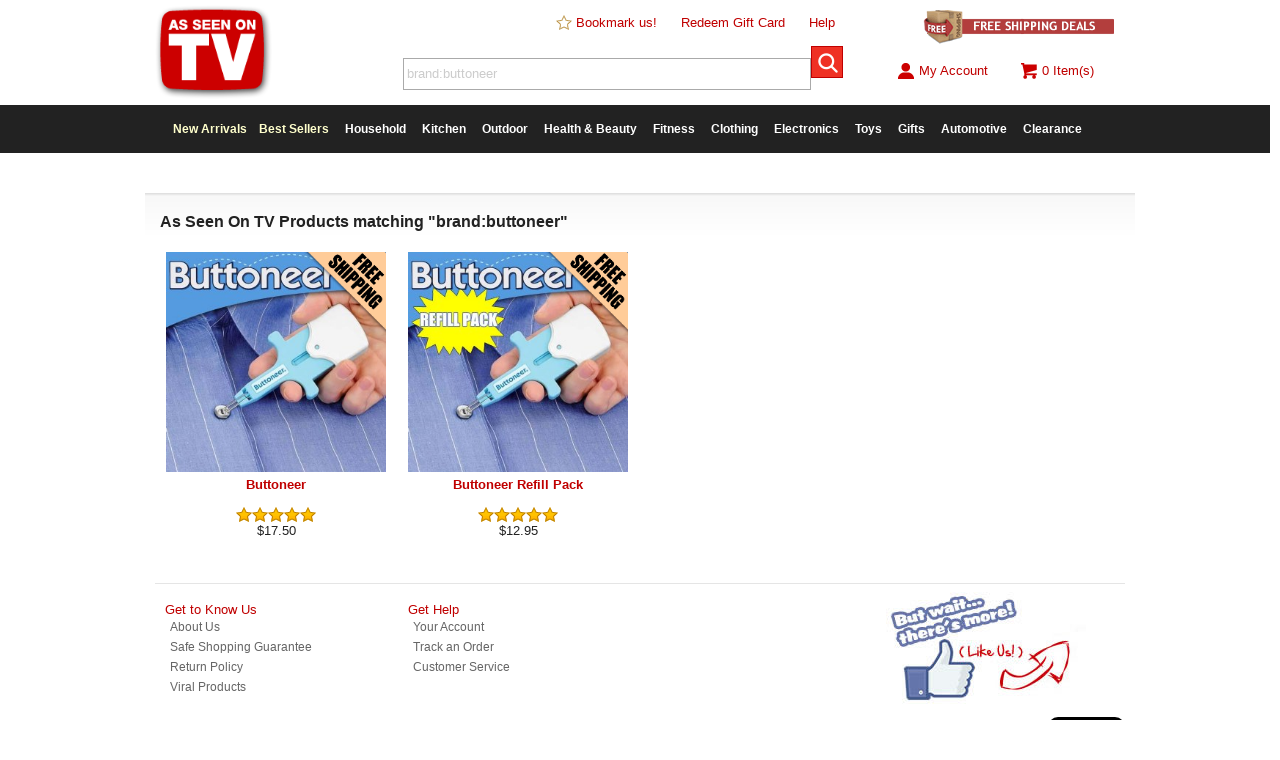

--- FILE ---
content_type: text/html
request_url: https://cdn.asotvinc.com/search/?s=brand:buttoneer
body_size: 6367
content:
<!doctype html>
<html lang="en-us">
<head>
	<title>Search Results</title>
	<!-- debug:
	Last Modified: 11/10/2017
	Server Date: 1/17/2026
	-->
	<meta name=viewport content="width=device-width, initial-scale=1, minimum-scale=1, maximum-scale=1">
	<meta charset="UTF-8">
	<meta name="thumbnail" content="https://www.asseenontvlive.com/images/favicon/60x60.png" />
	<meta name="keywords" content="" />
	<meta name="description" content="" />
	<meta name="fragment" content="!"/>
	<link rel="canonical" href="https://www.asseenontvlive.com/search/" />
	<link rel="publisher" href="//plus.google.com/111099715457417059208"/>
	<meta property="og:locale" content="en_US" />
	<meta property="og:type" content="website" />
	<meta property="og:title" content="" />
	<meta property="og:description" content="" />
	<meta property="og:url" content="https://www.asseenontvlive.com/search/" />
	<meta property="og:site_name" content="As Seen On TV" />
	<meta property="fb:app_id" content="658459084299130" />
	<meta property="og:image" content="" />
	<meta property="og:image:width" content="600" />
	<meta property="og:image:height" content="600" />
	<meta name="twitter:card" content="summary"/>
	<meta name="twitter:description" content=""/>
	<meta name="twitter:title" content=""/>
	<meta name="twitter:site" content="@asseenontvinc"/>
	<meta name="twitter:image:src" content=""/>
	<meta name="twitter:creator" content="@asseenontvinc"/>
	<meta name="p:domain_verify" content="ccf277fffd5db7a1f2ca058f11fb8bd1"/>
	<meta name="msvalidate.01" content="202DBF3C16B4C51D9576D637A27331CA" />
	<meta name="alexaVerifyID" content="3qY4PS3XUUlpFGasosJ4Bopyxck"/>

	<link rel="apple-touch-icon" sizes="180x180" href="/apple-touch-icon.png?v=3">
	<link rel="icon" type="image/png" sizes="32x32" href="/images/favicon/32x32.png?v=2">
	<link rel="icon" type="image/png" sizes="16x16" href="/images/favicon/16x16.png?v=2">
	<link rel="manifest" href="/site.webmanifest">
	<link rel="mask-icon" href="/safari-pinned-tab.svg" color="#5bbad5">
	<meta name="msapplication-TileColor" content="#ffffff">
	<meta name="theme-color" content="#ffffff">

	<link rel="stylesheet" type="text/css" href="/css/reset.css">
	<!-- <link rel="stylesheet" type="text/css" href="/css/main-ne.css?dt=03562A9D-DFCC-43B9-B8CB-507223BCCAD8"> -->
	<link rel="stylesheet" type="text/css" href="/css/main-ne.css">
	<link rel="stylesheet" type="text/css" href="/css/mobile-ne.css">
	<link rel="stylesheet" type="text/css" href="/scr/slick/slick.css"/>
	<link rel="stylesheet" type="text/css" href="/scr/slick/slick-theme.css"/>

	<script src="/scr/jquery.2.1.3.min.js"></script>

	<!--[if lt IE 9]>
	<link rel="stylesheet" type="text/css" href="/css/ie.css" />
	<script src="https://ajax.googleapis.com/ajax/libs/jquery/1.11.3/jquery.min.js"></script>
	<![endif]-->

	<script>
	  (function(i,s,o,g,r,a,m){i['GoogleAnalyticsObject']=r;i[r]=i[r]||function(){
	  (i[r].q=i[r].q||[]).push(arguments)},i[r].l=1*new Date();a=s.createElement(o),
	  m=s.getElementsByTagName(o)[0];a.async=1;a.src=g;m.parentNode.insertBefore(a,m)
	  })(window,document,'script','//www.google-analytics.com/analytics.js','ga');

	  ga('create', 'UA-86788808-1', 'auto');
	  ga('send', 'pageview');
	</script>
	<!-- Global site tag (gtag.js) - Google Ads: 834062546 -->
	<script async src="https://www.googletagmanager.com/gtag/js?id=AW-834062546"></script>
	<script>
  		window.dataLayer = window.dataLayer || [];
		function gtag(){dataLayer.push(arguments);}
		gtag('js', new Date());

		gtag('config', 'AW-834062546');
	</script>

	<!-- bing -->
		<script>(function(w,d,t,r,u){var f,n,i;w[u]=w[u]||[],f=function(){var o={ti:"5064958"};o.q=w[u],w[u]=new UET(o),w[u].push("pageLoad")},n=d.createElement(t),n.src=r,n.async=1,n.onload=n.onreadystatechange=function(){var s=this.readyState;s&&s!=="loaded"&&s!=="complete"||(f(),n.onload=n.onreadystatechange=null)},i=d.getElementsByTagName(t)[0],i.parentNode.insertBefore(n,i)})(window,document,"script","//bat.bing.com/bat.js","uetq");</script>
	<!-- end bing -->

	<!-- Facebook Pixel Code -->
	<script>
	!function(f,b,e,v,n,t,s){if(f.fbq)return;n=f.fbq=function(){n.callMethod?
	n.callMethod.apply(n,arguments):n.queue.push(arguments)};if(!f._fbq)f._fbq=n;
	n.push=n;n.loaded=!0;n.version='2.0';n.queue=[];t=b.createElement(e);t.async=!0;
	t.src=v;s=b.getElementsByTagName(e)[0];s.parentNode.insertBefore(t,s)}(window,
	document,'script','https://connect.facebook.net/en_US/fbevents.js');

	
	fbq('init', '1579524468966848');
	fbq('track', "PageView");
	</script>
	<!-- End Facebook Pixel Code -->

	<script src="/scr/"></script>
	<script src="/scr/slick/slick.js"></script>
	<script>
		function hideProductPricingData() {
			$('.product-name').hide();
			$('.product-rating').hide();
			$('.product-price').hide();
			$('.result').css('height','220px');
		}
	</script>
	<script type="text/javascript">
		window.omnisend = window.omnisend || [];
		omnisend.push(["accountID", "5b8ea3e5597ed708a4080683"]);
		omnisend.push(["track", "$pageViewed"]);
		!function(){var e=document.createElement("script");e.type="text/javascript",e.async=!0,e.src="https://omnisrc.com/inshop/launcher-v2.js";var t=document.getElementsByTagName("script")[0];t.parentNode.insertBefore(e,t)}();
	</script>


</head>
<body>
<div id="fb-root"></div>
<script>(function(d, s, id) {
  var js, fjs = d.getElementsByTagName(s)[0];
  if (d.getElementById(id)) return;
  js = d.createElement(s); js.id = id;
  js.src = "//connect.facebook.net/en_US/sdk.js#xfbml=1&version=v2.4";
  fjs.parentNode.insertBefore(js, fjs);
}(document, 'script', 'facebook-jssdk'));</script>
<div id="modal-container" style="display:none;"></div>
<div id="mheader">
	<div id="mtop-fixed">
		<div id="mtop-logo"><a href="/"><img src="/images/top-logo-75.png" alt="As Seen On TV" /></a></div>
		<div id="mtop-right">
			<span id="mtop-span-departments"><a href="/departments/">Departments</a></span>
			<span><a href="/account/">Sign In</a></span>
			<span id="mtop-span-searchicon"><a onClick="showmSearch(true);"><img class="imginline" src="/images/icon-search.png" alt="search as seen on tv" /></a></span>
			<span><a href="/cart/"><img class="imginline" src="/images/icon-cart.png" alt="shopping cart" />0</a></span>
		</div>
	</div>
	<div id="mtop-whitespace"></div>
	<div id="mcategories" class="clear subcategory-list" style="display:none;">
		Departments <img class="imginline" src="/images/right-arrow.png" alt="As Seen On TV Categories" /><ul><li><a href="/new-arrivals/">New Arrivals</a></li><li><a href="/best-sellers/">Best Sellers</a></li><li><a href="/household/">Household</a></li><li><a href="/kitchen/">Kitchen</a></li><li><a href="/outdoor/">Outdoor</a></li><li><a href="/health-beauty/">Health & Beauty</a></li><li><a href="/fitness/">Fitness</a></li><li><a href="/clothing/">Clothing</a></li><li><a href="/electronics/">Electronics</a></li><li><a href="/toys/">Toys</a></li><li><a href="/novelty/">Novelty</a></li><li><a href="/pets/">Pets</a></li><li><a href="/dvd/">DVD</a></li><li><a href="/automotive/">Automotive</a></li><li><a href="/clearance/?promo=clear18">Clearance</a></li></ul>
	</div><!-- mcategories-->
	<div id="msearch" class="clear" style="display:none;">
		<form method="GET" action="/search/"><input class="sminput" type="text" name="s" id="s3" value="Find toys, household gadgets, and more." onFocus="if (this.value == searchFor) {this.value = '';}" autocomplete="off"><input id="btn-mtop-search" class="btn-iconsearch" type="submit"></form>
	</div><!-- msearch -->
	
</div><!-- mheader -->
	<div id="header2" class="desktop">
		<div id="top-logo">
			<a href="/"><img src="/images/top-logo-seenon.png" alt="As Seen On TV" /></a>
		</div><!-- top-logo -->
		<div id="top-nav">
			<div id="top-links">
				<span><a href="javascript:addBookmark('https://www.asseenontvlive.com','As Seen On TV');"><img class="imginline" src="/images/star-blank.png" alt="Bookmark Us"/> Bookmark us!</a></span>
				<span><a href="/redeem/">Redeem Gift Card</a></span>
				<span><a href="/help/">Help</a></span>
			</div>
			<div id="top-search">
				<form method="GET" action="/search/"><input class="sminput" type="text" name="s" id="s" value="Find toys, household gadgets, and more." onFocus="$('#s').css('color','#666666');if (this.value == searchFor) {this.value = '';}" autocomplete="off"><input id="btn-top-search" class="btn-iconsearch" type="submit"></form>
			</div><!-- top-search -->
		</div><!-- top-nav -->
		<div id="top-right">
			<div id="top-promo">
				<a href="/free-shipping/"><img src="/images/free-ship-promo6.png" alt="free shipping" /></a>
			</div>
			<div id="top-account">
				<div id="top-signin" class="hideoverflow">
					<a href="/account/">
						
						<img style="vertical-align: text-top;" src="/images/icon-account.png" alt="account" />My Account
					</a>
				</div>
				<div id="top-cart"><a href="/cart/"><img style="vertical-align: text-top;" src="/images/icon-cart.png" alt="shopping cart" /><span id="top-cart-items-count">0 Item(s)</span></a></div>
			</div>
		</div><!-- top-right -->
		<div class="clear"></div>
	</div><!-- header2 -->

		<div id="top-menu" class="clear desktop">
		<div id="nav-container">
			<ul id="nav">
				<li class="first">
					<a href="/new-arrivals/" style="color:#ffffcc;">New Arrivals</a>
				<li>
					<a href="/best-sellers/" style="color:#ffffcc;">Best Sellers</a>
				</li>
				<li>
					<a href="/household/">Household</a>
					<ul>
						<li><a href="/household/bed-bath/">Bed & Bath</a></li>
						<li><a href="/household/cleaning-products/">Cleaning Products</a></li>
						<li><a href="/household/tools/">Tools</a></li>
						<li><a href="/household/">See All</a></li>
					</ul>
				</li>
				<li>
					<a href="/kitchen/">Kitchen</a>
					<ul>
						<li><a href="/kitchen/food-prep-storage/">Food Preparation & Storage</a></li>
						<li><a href="/kitchen/gadgets/">Kitchen Gadgets</a></li>
						<li><a href="/kitchen/small-appliances/">Small Appliances</a></li>
						<li><a href="/kitchen/">See All</a></li>
					</ul>
				</li>
				<li>
					<a href="/outdoor/">Outdoor</a>
					<ul>
						<li><a href="/outdoor/grilling/">Grilling</a></li>
						<li><a href="/outdoor/sports-leisure/">Sports & Leisure</a></li>
						<li><a href="/outdoor/tactical/">Tactical</a></li>
						<li><a href="/outdoor/">See All</a></li>
					</ul>
				</li>
				<li>
					<a href="/health-beauty/">Health & Beauty</a>
					<ul>
						<li><a href="/health-beauty/diet/">Diet</a></li>
						<li><a href="/health-beauty/hair-nail-foot-care/">Hair, Nail, & Foot Care</a></li>
						<li><a href="/health-beauty/personal-care/">Personal Care</a></li>
						<li><a href="/health-beauty/skin-care/">Skin Care</a></li>
						<li><a href="/health-beauty/">See All</a></li>
					</ul>
				</li>
				<li>
					<a href="/fitness/">Fitness</a>
					<ul>
						<li><a href="/fitness/exercise-equipment/">Exercise Equipment</a></li>
						<li><a href="/fitness/exercise-dvd/">Exercise DVD's</a></li>
						<li><a href="/fitness/">See All</a></li>
					</ul>

				</li>
				<li>
					<a href="/clothing/">Clothing</a>
					<ul>
						<li><a href="/clothing/accessories/">Accessories</a></li>
						<li><a href="/clothing/">See All</a></li>
					</ul>
				</li>
				<li>
					<a href="/electronics/">Electronics</a>
					<ul>
						<li><a href="/electronics/portable-accessories">Portable Accessories</a></li>
						<li><a href="/electronics/">See All</a></li>
					</ul>
				</li>
				<li>
					<a href="/toys/">Toys</a>
						<ul>
						<li><a href="/toys/fidget-spinners/">Fidget Spinners</a></li>
						<li><a href="/toys/">See All</a></li>
					</ul>
				</li>
				<li>
					<a href="/novelty/great-gifts/">Gifts</a>
					<ul>
						<li><a href="/novelty/">Novelty Items</a></li>
						<li><a href="/novelty/great-gifts/">Great Gifts</a></li>
					</ul>
				</li>
				
				<li>
					<a href="/automotive/">Automotive</a>
				</li>
				<li class="last">
					<a href="/clearance/?promo=clear18">Clearance</a>
				</li>

			</ul><!-- nav -->
		<div class="desktop"><div id="slidenote" class="slidenote rounded grayborder highlightbg" style="display:none;"></div></div>
		</div><!-- nav container -->
		</div><!-- top-menu -->

<div id="body-main">
	<div id="main">
		<div id="app-available-container" class="mobile rounded highlightbg"><div id="app-available-android" style="display:none;"><a onClick="dismissAppNotice();"><img class="imginline right textright" src="/images/close-icon-32.png" alt="X"/></a><p class="textcenter"><strong>The As Seen On TV App is here!</strong><BR><a target="_blank" class="applink" href="https://play.google.com/store/apps/details?id=com.asseenontv.mobileapp"><img class="imginline" src="/images/icon-android.png" alt="Download the As Seen On TV App for Android"/> Download Now</a></p></div><div id="app-available-ios" style="display:none;"><a onClick="dismissAppNotice();"><img class="imginline right textright" src="/images/close-icon-32.png" alt="X"/></a><p class="textcenter"><strong>The As Seen On TV App is here!</strong><BR><a target="_blank" class="applink" href="https://itunes.apple.com/us/app/new-easy/id1225498448"><img class="imginline" src="/images/icon-ios.png" alt="Download the As Seen On TV App for iPhone"/> Download Now</a></p></div></div>
		<script>//checkAppNotice();</script>
		<h1 id="search-result-divider" class="divider" style="display:none;">As Seen On TV Products matching "brand:buttoneer"</h1>
<div class="product-results">
<div class="result">
	<div class="product-img"><a href="/product/buttoneer/"><img style="background:url(//cdn.asotvinc.com/pimg/EB0D5CFEFE484CC28D2D2146D7C3A318-med.jpg);background-size:contain;background-repeat: no-repeat;" src="//cdn.asotvinc.com/pimg/overlay-freeship5-med.png" alt="Buttoneer" title="Handy device that replaces buttons in seconds." /></a></div>
	<div class="product-name"><a href="/product/buttoneer/">Buttoneer</a></div>
	<div class="product-rating"><img title="Avg 5 stars based on 55 verified customer ratings" class="ratingstar" src="/images/stars-5.png" alt="rating stars"/></div>
	<div class="product-price">$17.50</div>
</div>
<div class="result">
	<div class="product-img"><a href="/product/buttoneer-refill/"><img style="background:url(//cdn.asotvinc.com/pimg/B4758EB2221A4CD9B153E23F4F29882F-med.jpg);background-size:contain;background-repeat: no-repeat;" src="//cdn.asotvinc.com/pimg/overlay-freeship5-med.png" alt="Buttoneer Refill Pack" title="Repalcement pack" /></a></div>
	<div class="product-name"><a href="/product/buttoneer-refill/">Buttoneer Refill Pack</a></div>
	<div class="product-rating"><img title="Avg 5 stars based on 53 verified customer ratings" class="ratingstar" src="/images/stars-5.png" alt="rating stars"/></div>
	<div class="product-price">$12.95</div>
</div>
</div><!-- product-results -->
<div class="clear"></div>


	</div><!-- main -->
	<div class="clear"></div>

	<div id="footer">
		<HR>
		<div class="onefourth ">
			<div class="inner">
				<p class="red">Get to Know Us</p>
				<ul>
					<li><a href="/about/">About Us</a></li>
					<li><a href="/policies/safe-shopping/">Safe Shopping Guarantee</a></li>
					<li><a href="/policies/returns/">Return Policy</a></li>
					<li><a href="https://www.viralproducts.com">Viral Products</a></li>
				</ul>
			</div>
		</div>
		<div class="onefourth">
			<div class="inner">
				<p class="red">Get Help</p>
				<ul>
					<li><a href="/account/">Your Account</a></li>
					<li><a href="/track/">Track an Order</a></li>
					<li><a href="/help/">Customer Service</a></li>
				</ul>
			</div>
		</div>
		
		<div id="footer-optin" class="halfrounded">
			<div class="right fb-like" data-href="https://www.facebook.com/asseenontvinc" data-layout="button" data-action="like" data-show-faces="true" data-share="false"></div>
			<div class="clear right mt10"><a href="https://twitter.com/asseenontvinc" class="twitter-follow-button" data-show-count="false" data-show-screen-name="false">Follow @asseenontvinc</a></div>
			<script>!function(d,s,id){var js,fjs=d.getElementsByTagName(s)[0],p=/^http:/.test(d.location)?'http':'https';if(!d.getElementById(id)){js=d.createElement(s);js.id=id;js.src=p+'://platform.twitter.com/widgets.js';fjs.parentNode.insertBefore(js,fjs);}}(document, 'script', 'twitter-wjs');</script>
			
			<!-- BEGIN: Google Trusted Stores
			<script>
			  var gts = gts || [];

			  gts.push(["id", "712358"]);
			  gts.push(["badge_position", "BOTTOM_RIGHT"]);
			  gts.push(["google_base_subaccount_id", "106541353"]);
			  gts.push(["google_base_offer_id", "!~Product.DefaultUPCID~!"]);
			  gts.push(["locale", "en_US"]);

			  (function() {
			    var gts = document.createElement("script");
			    gts.type = "text/javascript";
			    gts.async = true;
			    gts.src = "https://www.googlecommerce.com/trustedstores/api/js";
			    var s = document.getElementsByTagName("script")[0];
			    s.parentNode.insertBefore(gts, s);
			  })();
			</script>
			END: Google Trusted Stores -->
		</div>
		
		
		<div class="clear"></div>
	</div><!-- footer -->
	<div id="mfooter">
		<hr>
		<div class="inner">
			<div class="grayborder ltgraybg pad15 mb10 textcenter bottom-mobile-nav-button"><a class="nounderline block" href="#" onClick="window.scrollTo(0,0);">Back to Top</a></div>
			<div class="grayborder ltgraybg pad15 mb10 textcenter bottom-mobile-nav-button"><a class="nounderline block" href="/account/">My Account</a></div>
			<div class="grayborder ltgraybg pad15 mb10 textcenter bottom-mobile-nav-button"><a class="nounderline block" href="/cart/">View Cart</a></div>
			<p class="textcenter tinytext">Copyright &copy; 2026 <a class="black nounderline" href="/">As Seen On TV</a>, Inc.</p>
			<p class="textcenter mt10"><a class="nounderline" href="/notices/">All Notices</a> &nbsp; <a class="nounderline" href="/help/">Customer Service</a></p>
		</div>
	</div><!-- mfooter -->
</div><!-- body-main -->
<div id="subfooter">
	<div class="left">
		<p class="tinytext">Copyright &copy; 2026 <a class="nounderline" href="/">As Seen On TV</a>, Inc.</p>
		<p class="tinytext">Brand logos &reg; &copy; their respective trademark holders. Not all products have appeared on television. <a class="nounderline" onClick="hideProductPricingData();">&nbsp;&nbsp;&nbsp;</a></p>
	</div>
	<div class="right">
		<span><a href="/policies/terms/">Conditions of Use</a></span>
		<span>
			<a target="_blank" href="https://www.facebook.com/asseenontvinc"><img class="social-icon" src="/images/icon-facebook.png" alt="facebook"/></a>
			<a target="_blank" href="https://twitter.com/asseenontvinc"><img class="social-icon" src="/images/icon-twitter.png" alt="twitter"/></a>
		</span>
	</div>
</div><!-- subfooter -->

<script>
	$('#s').val(searchFor);
	$('#s2').val(searchFor);
	$('#s3').val(searchFor);

	fetchSlideNote();
</script>
<!-- Individual Page Code -->

<!-- added by search result page -->
<script>$('#search-result-divider').show();</script>
<!-- end added by search result page -->


<!-- End Code -->
<!-- TW -->
<script src="//platform.twitter.com/oct.js"></script>
<script>//twttr.conversion.trackPid('l6vnh', { tw_sale_amount: 0, tw_order_quantity: 0 });</script>
<!-- END TW -->
	<!-- BEGIN: _GUARANTEE Seal -->
	<span id="_GUARANTEE_SealSpan" class="desktop"></span>
	<script src="//nsg.symantec.com/Web/Seal/gjs.aspx?SN=950546626"></script>
	<script>
		if(window._GUARANTEE && _GUARANTEE.Loaded) {
			_GUARANTEE.Hash = '10H3X2t%2BPXHjg0QF%2FH3P8Y1FXgsMRckOuoUOsT3As%2FZBrICNSxy6pdlLCW6wKmB5ja1sIAIoy9mo0a24fuIuBQ%3D%3D';
			_GUARANTEE.Responsive  = {
				Breakpoints : [ 480, 768 ],
					Seal        : { id : '_GUARANTEE_SealSpan',   Breakpoint : 1 },
					Kickers     : { 'Kicker Custom 1_1' : [ '3', '3', '1' ],'Kicker Custom 2_1' : [ '3', '3', '2' ] }
				};
			_GUARANTEE.WriteSeal("_GUARANTEE_SealSpan", "GuaranteedSeal");
		}
	</script>
	<!-- END: _GUARANTEE Seal -->
<noscript><img alt="bing" src="//bat.bing.com/action/0?ti=5064958&Ver=2" height="0" width="0" style="display:none; visibility: hidden;" /></noscript>
<noscript><img alt="fb" height="1" width="1" style="display:none" src="https://www.facebook.com/tr?id=1579524468966848&ev=PageView&noscript=1"/></noscript>
<div class="mobile"><div id="mslidenote" class="slidenote rounded-top grayborder highlightbg" style="display:none;"></div></div>	
<script type="text/javascript">
    window.omnisend = window.omnisend || [];
    omnisend.push(["accountID", "5e78c7df8a48f751fdd6afee"]);
    omnisend.push(["track", "$pageViewed"]);
    !function(){var e=document.createElement("script");e.type="text/javascript",e.async=!0,e.src="https://omnisrc.com/inshop/launcher-v2.js";var t=document.getElementsByTagName("script")[0];t.parentNode.insertBefore(e,t)}();
</script>
<script defer src="https://static.cloudflareinsights.com/beacon.min.js/vcd15cbe7772f49c399c6a5babf22c1241717689176015" integrity="sha512-ZpsOmlRQV6y907TI0dKBHq9Md29nnaEIPlkf84rnaERnq6zvWvPUqr2ft8M1aS28oN72PdrCzSjY4U6VaAw1EQ==" data-cf-beacon='{"version":"2024.11.0","token":"bd5d770a9a314ff8a16d42881b7b8ba1","r":1,"server_timing":{"name":{"cfCacheStatus":true,"cfEdge":true,"cfExtPri":true,"cfL4":true,"cfOrigin":true,"cfSpeedBrain":true},"location_startswith":null}}' crossorigin="anonymous"></script>
</body>
</html>

--- FILE ---
content_type: application/x-javascript; charset=utf-8
request_url: https://nsg.symantec.com/Web/Seal/AltSealInfo.aspx?Info=1&PR=&CBF=bs_R.AltSeal&Elem=_GUARANTEE_SealSpan&SN=buysafeseal_1&HASH=10H3X2t%2BPXHjg0QF%2FH3P8Y1FXgsMRckOuoUOsT3As%2FZBrICNSxy6pdlLCW6wKmB5ja1sIAIoy9mo0a24fuIuBQ%3D%3D&S=Large&T=M&MSPHASH=&fpc=&DP=br%3DChrome%3Bvr%3D131.0.0.0%3Bos%3DLinux&I=&TS=ef9451136e
body_size: 505
content:
bs_R.AltSeal("_GUARANTEE_SealSpan","buysafeseal_1","10H3X2t%2bPXHjg0QF%2fH3P8Y1FXgsMRckOuoUOsT3As%2fZBrICNSxy6pdlLCW6wKmB5ja1sIAIoy9mo0a24fuIuBQ%3d%3d","","Large","M","<filename></filename><bsuid>d00466be-10a3-42d0-a5f2-c8e49087ee90_02</bsuid><Rollover>DoesNotApply</Rollover><Type>AttentionRequired</Type><Persist>False</Persist><Affiliate>False</Affiliate><Free>False</Free><SealResponse PersistantSealOn=\"False\" RolloverName=\"\" SetName=\"\" DisplayFlag=\"-1\" SealType=\"AttentionRequired\" UniqueId=\"d00466be-10a3-42d0-a5f2-c8e49087ee90_02\" RolloverType=\"DoesNotApply\" ShowSeal=\"True\" SealLocation=\"\" MarketplaceUserHash=\"\" IsFreeBond=\"False\" IsAffiliateOnly=\"False\" />");